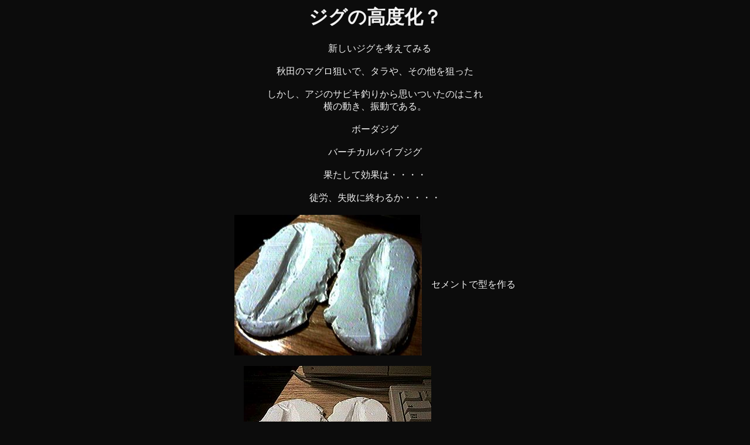

--- FILE ---
content_type: text/html
request_url: http://www.asahi-net.or.jp/~nj8h-kmkn/chinpin/jigmino/jigmino.html
body_size: 796
content:
<HTML>

<head>

<title>�Ƥ󤫤�ƻ�����ӥ�ƻ</title>

</head>


<body BGCOLOR = "#0C0C0C" TEXT = "#F2F2F2" LINK = "#33B2F2" ALINK = "#E5E500" VLINK = "#19FFB2">

<center>

<h1>�����ι��ٲ���</h1>


��������������ͤ��Ƥߤ�<br><br>

���ĤΥޥ��������ǡ�����䡢����¾�����ä�<br><br>
�������������Υ��ӥ���꤫��פ��Ĥ����ΤϤ���<br>
����ư������ư�Ǥ��롣<br><br>
�ܡ�������<br><br>
�С�������Х��֥���<br><br>

�̤����Ƹ��̤ϡ�������<br><br>
��ϫ�����Ԥ˽���뤫��������<br><br>

<img src="1.jpg" ALIGN=center>�������ȤǷ�����<br><br>
<img src="2.jpg" ALIGN=center>�����Ϥ���ߥΡ�<br><br>
<img src="3.jpg" ALIGN=center>�����Ĺ�碌������<br><br>
<img src="4.jpg" ALIGN=center>�����η꤫�����ή������<br><br>
<img src="5.jpg" ALIGN=center>�������ʢ��<br><br>
<img src="6.jpg" ALIGN=center>���ɤ�����<br><br>
<img src="7.jpg" ALIGN=center>�����������<br><br>
<img src="8.jpg" ALIGN=center>���Х꤬���äѤ������줫������<br><br>
<img src="9.jpg" ALIGN=center>����������򡡣�����������Ѥ���<br><br>
<img src="100.jpg" ALIGN=center>����������<br><br>
<img src="101.jpg" ALIGN=center>������ʴ���<br><br>
<img src="102.jpg" ALIGN=center>��ʢ����<br><br>
<img src="103.jpg" ALIGN=center>��Ƭ�η�<br><br>
<img src="104.jpg" ALIGN=center>���Ť��ϣ���������<br><br>
<img src="105.jpg" ALIGN=center>���ߤ뤷�����ΥХ��<br><br>

�ߤ뤷�ϣ���������ǽ��<br><br>
�̤����ơ������������ϡ�������<br><br>
�����������������ΤƤ��ʤ���������忧��<br><br>
������󥭡��ˤʤꤽ���������빽��֤�������Τǡ�<br>
��̣�ǤϤʤ��ʡ�<br><br>


</center>

<A HREF="../tin.html">�������<br></A>

<center>

<p>



</h3>

</body>

</html>



